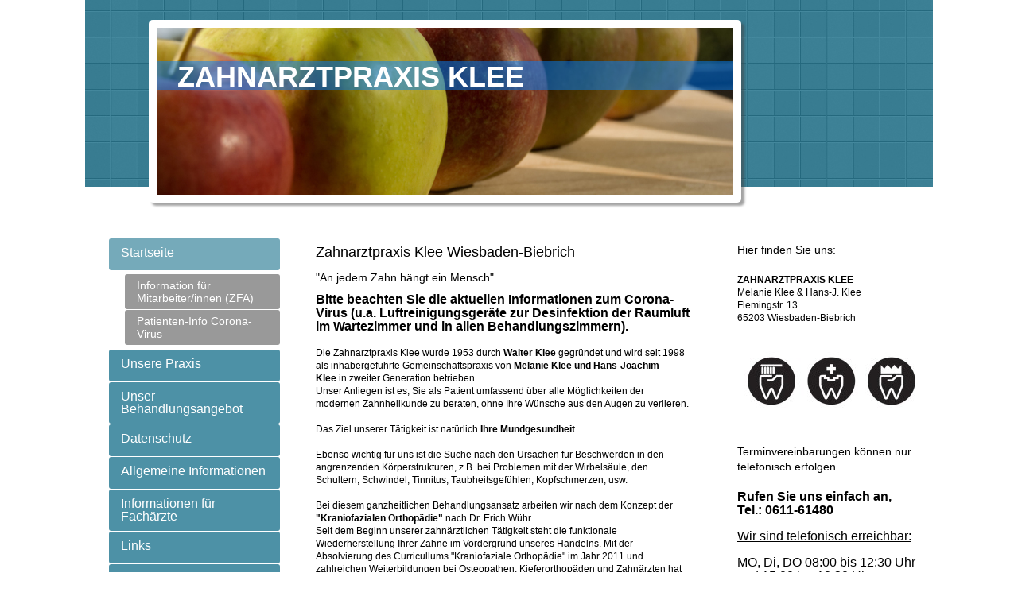

--- FILE ---
content_type: text/html; charset=UTF-8
request_url: https://www.zahnarztpraxis-klee.de/
body_size: 7349
content:
<!DOCTYPE html>
<html lang="de"  ><head prefix="og: http://ogp.me/ns# fb: http://ogp.me/ns/fb# business: http://ogp.me/ns/business#">
    <meta http-equiv="Content-Type" content="text/html; charset=utf-8"/>
    <meta name="generator" content="IONOS MyWebsite"/>
        
    <link rel="dns-prefetch" href="//cdn.website-start.de/"/>
    <link rel="dns-prefetch" href="//105.mod.mywebsite-editor.com"/>
    <link rel="dns-prefetch" href="https://105.sb.mywebsite-editor.com/"/>
    <link rel="shortcut icon" href="//cdn.website-start.de/favicon.ico"/>
        <title>ZAHNARZTPRAXIS KLEE - Startseite</title>
    
    

<meta name="format-detection" content="telephone=no"/>
        <meta name="keywords" content="Zahnarzt, Praxis, Zahnmedizin, Vorsorge, Prophylaxe, Behandlung, Karies"/>
            <meta name="description" content="ZAHNARZTPRAXIS KLEE in Wiesbaden ist die Zahnarztpraxis, die sich vertrauensvoll und zuverlässig um Gesundheit, Prophylaxe und Behandlung Ihrer Zähne kümmert."/>
            <meta name="robots" content="index,follow"/>
        <link href="https://www.zahnarztpraxis-klee.de/s/style/layout.css?1707257938" rel="stylesheet" type="text/css"/>
    <link href="https://www.zahnarztpraxis-klee.de/s/style/main.css?1707257938" rel="stylesheet" type="text/css"/>
    <link href="https://www.zahnarztpraxis-klee.de/s/style/font.css?1707257938" rel="stylesheet" type="text/css"/>
    <link href="//cdn.website-start.de/app/cdn/min/group/web.css?1763478093678" rel="stylesheet" type="text/css"/>
<link href="//cdn.website-start.de/app/cdn/min/moduleserver/css/de_DE/common,shoppingbasket?1763478093678" rel="stylesheet" type="text/css"/>
    <link href="https://105.sb.mywebsite-editor.com/app/logstate2-css.php?site=208785388&amp;t=1769579137" rel="stylesheet" type="text/css"/>

<script type="text/javascript">
    /* <![CDATA[ */
var stagingMode = '';
    /* ]]> */
</script>
<script src="https://105.sb.mywebsite-editor.com/app/logstate-js.php?site=208785388&amp;t=1769579137"></script>

    <link href="https://www.zahnarztpraxis-klee.de/s/style/print.css?1763478093678" rel="stylesheet" media="print" type="text/css"/>
    <script type="text/javascript">
    /* <![CDATA[ */
    var systemurl = 'https://105.sb.mywebsite-editor.com/';
    var webPath = '/';
    var proxyName = '';
    var webServerName = 'www.zahnarztpraxis-klee.de';
    var sslServerUrl = 'https://www.zahnarztpraxis-klee.de';
    var nonSslServerUrl = 'http://www.zahnarztpraxis-klee.de';
    var webserverProtocol = 'http://';
    var nghScriptsUrlPrefix = '//105.mod.mywebsite-editor.com';
    var sessionNamespace = 'DIY_SB';
    var jimdoData = {
        cdnUrl:  '//cdn.website-start.de/',
        messages: {
            lightBox: {
    image : 'Bild',
    of: 'von'
}

        },
        isTrial: 0,
        pageId: 151819    };
    var script_basisID = "208785388";

    diy = window.diy || {};
    diy.web = diy.web || {};

        diy.web.jsBaseUrl = "//cdn.website-start.de/s/build/";

    diy.context = diy.context || {};
    diy.context.type = diy.context.type || 'web';
    /* ]]> */
</script>

<script type="text/javascript" src="//cdn.website-start.de/app/cdn/min/group/web.js?1763478093678" crossorigin="anonymous"></script><script type="text/javascript" src="//cdn.website-start.de/s/build/web.bundle.js?1763478093678" crossorigin="anonymous"></script><script src="//cdn.website-start.de/app/cdn/min/moduleserver/js/de_DE/common,shoppingbasket?1763478093678"></script>
<script type="text/javascript" src="https://cdn.website-start.de/proxy/apps/aek2oo/resource/dependencies/"></script><script type="text/javascript">
                    if (typeof require !== 'undefined') {
                        require.config({
                            waitSeconds : 10,
                            baseUrl : 'https://cdn.website-start.de/proxy/apps/aek2oo/js/'
                        });
                    }
                </script><script type="text/javascript" src="//cdn.website-start.de/app/cdn/min/group/pfcsupport.js?1763478093678" crossorigin="anonymous"></script>    <meta property="og:type" content="business.business"/>
    <meta property="og:url" content="https://www.zahnarztpraxis-klee.de/"/>
    <meta property="og:title" content="ZAHNARZTPRAXIS KLEE - Startseite"/>
            <meta property="og:description" content="ZAHNARZTPRAXIS KLEE in Wiesbaden ist die Zahnarztpraxis, die sich vertrauensvoll und zuverlässig um Gesundheit, Prophylaxe und Behandlung Ihrer Zähne kümmert."/>
                <meta property="og:image" content="https://www.zahnarztpraxis-klee.de/s/misc/logo.jpg?t=1765971974"/>
        <meta property="business:contact_data:country_name" content="Deutschland"/>
    
    
    
    
    
    
    
    
</head>


<body class="body diyBgActive  startpage cc-pagemode-default diy-market-de_DE" data-pageid="151819" id="page-151819">
    
    <div class="diyw">
        <div id="diywebWrapper">
	<div id="diywebHeaderWrapper">
		<div id="diywebHeaderWrapperInner"></div>
		<div id="diywebEmotionWrapper"><div id="diywebEmotionHeader">
<style type="text/css" media="all">
.diyw div#emotion-header {
        max-width: 725px;
        max-height: 210px;
                background: #a0a0a0;
    }

.diyw div#emotion-header-title-bg {
    left: 0%;
    top: 20%;
    width: 100%;
    height: 17%;

    background-color: #0080ff;
    opacity: 0.50;
    filter: alpha(opacity = 50);
    }
.diyw img#emotion-header-logo {
    left: 58.61%;
    top: 41.91%;
    background: transparent;
            width: 38.90%;
        height: 51.90%;
                border: 1px solid #CCCCCC;
        padding: 0px;
                display: none;
    }

.diyw div#emotion-header strong#emotion-header-title {
    left: 5%;
    top: 20%;
    color: #ffffff;
        font: normal bold 36px/120% Helvetica, 'Helvetica Neue', 'Trebuchet MS', sans-serif;
}

.diyw div#emotion-no-bg-container{
    max-height: 210px;
}

.diyw div#emotion-no-bg-container .emotion-no-bg-height {
    margin-top: 28.97%;
}
</style>
<div id="emotion-header" data-action="loadView" data-params="active" data-imagescount="1">
            <img src="https://www.zahnarztpraxis-klee.de/s/img/emotionheader.jpg?1378396893.725px.210px" id="emotion-header-img" alt=""/>
            
        <div id="ehSlideshowPlaceholder">
            <div id="ehSlideShow">
                <div class="slide-container">
                                        <div style="background-color: #a0a0a0">
                            <img src="https://www.zahnarztpraxis-klee.de/s/img/emotionheader.jpg?1378396893.725px.210px" alt=""/>
                        </div>
                                    </div>
            </div>
        </div>


        <script type="text/javascript">
        //<![CDATA[
                diy.module.emotionHeader.slideShow.init({ slides: [{"url":"https:\/\/www.zahnarztpraxis-klee.de\/s\/img\/emotionheader.jpg?1378396893.725px.210px","image_alt":"","bgColor":"#a0a0a0"}] });
        //]]>
        </script>

    
                        <a href="https://www.zahnarztpraxis-klee.de/">
        
                    <img id="emotion-header-logo" src="https://www.zahnarztpraxis-klee.de/s/misc/logo.jpg?t=1765971975" alt=""/>
        
                    </a>
            
                  	<div id="emotion-header-title-bg"></div>
    
            <strong id="emotion-header-title" style="text-align: left">ZAHNARZTPRAXIS KLEE</strong>
                    <div class="notranslate">
                <svg xmlns="http://www.w3.org/2000/svg" version="1.1" id="emotion-header-title-svg" viewBox="0 0 725 210" preserveAspectRatio="xMinYMin meet"><text style="font-family:Helvetica, 'Helvetica Neue', 'Trebuchet MS', sans-serif;font-size:36px;font-style:normal;font-weight:bold;fill:#ffffff;line-height:1.2em;"><tspan x="0" style="text-anchor: start" dy="0.95em">ZAHNARZTPRAXIS KLEE</tspan></text></svg>
            </div>
            
    
    <script type="text/javascript">
    //<![CDATA[
    (function ($) {
        function enableSvgTitle() {
                        var titleSvg = $('svg#emotion-header-title-svg'),
                titleHtml = $('#emotion-header-title'),
                emoWidthAbs = 725,
                emoHeightAbs = 210,
                offsetParent,
                titlePosition,
                svgBoxWidth,
                svgBoxHeight;

                        if (titleSvg.length && titleHtml.length) {
                offsetParent = titleHtml.offsetParent();
                titlePosition = titleHtml.position();
                svgBoxWidth = titleHtml.width();
                svgBoxHeight = titleHtml.height();

                                titleSvg.get(0).setAttribute('viewBox', '0 0 ' + svgBoxWidth + ' ' + svgBoxHeight);
                titleSvg.css({
                   left: Math.roundTo(100 * titlePosition.left / offsetParent.width(), 3) + '%',
                   top: Math.roundTo(100 * titlePosition.top / offsetParent.height(), 3) + '%',
                   width: Math.roundTo(100 * svgBoxWidth / emoWidthAbs, 3) + '%',
                   height: Math.roundTo(100 * svgBoxHeight / emoHeightAbs, 3) + '%'
                });

                titleHtml.css('visibility','hidden');
                titleSvg.css('visibility','visible');
            }
        }

        
            var posFunc = function($, overrideSize) {
                var elems = [], containerWidth, containerHeight;
                                    elems.push({
                        selector: '#emotion-header-title',
                        overrideSize: true,
                        horPos: 9,
                        vertPos: 24                    });
                    lastTitleWidth = $('#emotion-header-title').width();
                                                elems.push({
                    selector: '#emotion-header-title-bg',
                    horPos: 0,
                    vertPos: 24                });
                                
                containerWidth = parseInt('725');
                containerHeight = parseInt('210');

                for (var i = 0; i < elems.length; ++i) {
                    var el = elems[i],
                        $el = $(el.selector),
                        pos = {
                            left: el.horPos,
                            top: el.vertPos
                        };
                    if (!$el.length) continue;
                    var anchorPos = $el.anchorPosition();
                    anchorPos.$container = $('#emotion-header');

                    if (overrideSize === true || el.overrideSize === true) {
                        anchorPos.setContainerSize(containerWidth, containerHeight);
                    } else {
                        anchorPos.setContainerSize(null, null);
                    }

                    var pxPos = anchorPos.fromAnchorPosition(pos),
                        pcPos = anchorPos.toPercentPosition(pxPos);

                    var elPos = {};
                    if (!isNaN(parseFloat(pcPos.top)) && isFinite(pcPos.top)) {
                        elPos.top = pcPos.top + '%';
                    }
                    if (!isNaN(parseFloat(pcPos.left)) && isFinite(pcPos.left)) {
                        elPos.left = pcPos.left + '%';
                    }
                    $el.css(elPos);
                }

                // switch to svg title
                enableSvgTitle();
            };

                        var $emotionImg = jQuery('#emotion-header-img');
            if ($emotionImg.length > 0) {
                // first position the element based on stored size
                posFunc(jQuery, true);

                // trigger reposition using the real size when the element is loaded
                var ehLoadEvTriggered = false;
                $emotionImg.one('load', function(){
                    posFunc(jQuery);
                    ehLoadEvTriggered = true;
                                        diy.module.emotionHeader.slideShow.start();
                                    }).each(function() {
                                        if(this.complete || typeof this.complete === 'undefined') {
                        jQuery(this).load();
                    }
                });

                                noLoadTriggeredTimeoutId = setTimeout(function() {
                    if (!ehLoadEvTriggered) {
                        posFunc(jQuery);
                    }
                    window.clearTimeout(noLoadTriggeredTimeoutId)
                }, 5000);//after 5 seconds
            } else {
                jQuery(function(){
                    posFunc(jQuery);
                });
            }

                        if (jQuery.isBrowser && jQuery.isBrowser.ie8) {
                var longTitleRepositionCalls = 0;
                longTitleRepositionInterval = setInterval(function() {
                    if (lastTitleWidth > 0 && lastTitleWidth != jQuery('#emotion-header-title').width()) {
                        posFunc(jQuery);
                    }
                    longTitleRepositionCalls++;
                    // try this for 5 seconds
                    if (longTitleRepositionCalls === 5) {
                        window.clearInterval(longTitleRepositionInterval);
                    }
                }, 1000);//each 1 second
            }

            }(jQuery));
    //]]>
    </script>

    </div>
</div></div>
	</div>		
	<div id="diywebCenterWrapper">		
		<div id="diywebNavigation"><div class="webnavigation"><ul id="mainNav1" class="mainNav1"><li class="navTopItemGroup_1"><a data-page-id="151819" href="https://www.zahnarztpraxis-klee.de/" class="current level_1"><span>Startseite</span></a></li><li><ul id="mainNav2" class="mainNav2"><li class="navTopItemGroup_1"><a data-page-id="1603897" href="https://www.zahnarztpraxis-klee.de/startseite/information-für-mitarbeiter-innen-zfa/" class="level_2"><span>Information für Mitarbeiter/innen (ZFA)</span></a></li><li class="navTopItemGroup_1"><a data-page-id="1572300" href="https://www.zahnarztpraxis-klee.de/startseite/patienten-info-corona-virus/" class="level_2"><span>Patienten-Info Corona-Virus</span></a></li></ul></li><li class="navTopItemGroup_2"><a data-page-id="151820" href="https://www.zahnarztpraxis-klee.de/unsere-praxis/" class="level_1"><span>Unsere Praxis</span></a></li><li class="navTopItemGroup_3"><a data-page-id="151823" href="https://www.zahnarztpraxis-klee.de/unser-behandlungsangebot/" class="level_1"><span>Unser Behandlungsangebot</span></a></li><li class="navTopItemGroup_4"><a data-page-id="1538161" href="https://www.zahnarztpraxis-klee.de/datenschutz/" class="level_1"><span>Datenschutz</span></a></li><li class="navTopItemGroup_5"><a data-page-id="151826" href="https://www.zahnarztpraxis-klee.de/allgemeine-informationen/" class="level_1"><span>Allgemeine Informationen</span></a></li><li class="navTopItemGroup_6"><a data-page-id="214829" href="https://www.zahnarztpraxis-klee.de/informationen-für-fachärzte/" class="level_1"><span>Informationen für Fachärzte</span></a></li><li class="navTopItemGroup_7"><a data-page-id="212748" href="https://www.zahnarztpraxis-klee.de/links/" class="level_1"><span>Links</span></a></li><li class="navTopItemGroup_8"><a data-page-id="151827" href="https://www.zahnarztpraxis-klee.de/kontakt-anfahrt/" class="level_1"><span>Kontakt &amp; Anfahrt</span></a></li><li class="navTopItemGroup_9"><a data-page-id="151829" href="https://www.zahnarztpraxis-klee.de/impressum/" class="level_1"><span>Impressum</span></a></li></ul></div></div>		
		<div id="diywebContent">
        <div id="content_area">
        	<div id="content_start"></div>
        	
        
        <div id="matrix_160369" class="sortable-matrix" data-matrixId="160369"><div class="n module-type-header diyfeLiveArea "> <h1><span class="diyfeDecoration">Zahnarztpraxis Klee  Wiesbaden-Biebrich</span></h1> </div><div class="n module-type-header diyfeLiveArea "> <h2><span class="diyfeDecoration">"An jedem Zahn hängt ein Mensch"</span></h2> </div><div class="n module-type-text diyfeLiveArea "> <p><span style="font-size:16px;"><strong>Bitte beachten Sie die aktuellen Informationen zum Corona-Virus (u.a. Luftreinigungsgeräte zur Desinfektion der Raumluft im Wartezimmer und in allen
Behandlungszimmern).</strong></span></p>
<p> </p>
<p>Die Zahnarztpraxis Klee wurde 1953 durch <strong>Walter Klee</strong> gegründet und wird seit 1998 als inhabergeführte Gemeinschaftspraxis von<strong> Melanie Klee und Hans-Joachim
Klee</strong> in zweiter Generation betrieben.</p>
<p>Unser Anliegen ist es, Sie als Patient umfassend über alle Möglichkeiten der modernen Zahnheilkunde zu beraten, ohne Ihre Wünsche aus den Augen zu verlieren.</p>
<p> </p>
<p>Das Ziel unserer Tätigkeit ist natürlich <strong>Ihre Mundgesundheit</strong>.</p>
<p> </p>
<p>Ebenso wichtig für uns ist die Suche nach den Ursachen für Beschwerden in den angrenzenden Körperstrukturen, z.B. bei Problemen mit der Wirbelsäule, den Schultern, Schwindel,
Tinnitus, Taubheitsgefühlen, Kopfschmerzen, usw. </p>
<p> </p>
<p>Bei diesem ganzheitlichen Behandlungsansatz arbeiten wir nach dem Konzept der <strong>"Kraniofazialen Orthopädie"</strong> nach Dr. Erich Wühr.</p>
<p>Seit dem Beginn unserer zahnärztlichen Tätigkeit steht die funktionale Wiederherstellung Ihrer Zähne im Vordergrund unseres Handelns. Mit der Absolvierung des Curricullums "Kraniofaziale
Orthopädie" im Jahr 2011 und zahlreichen Weiterbildungen bei Osteopathen, Kieferorthopäden und Zahnärzten hat sich Herr Hans-Joachim Klee dieses Thema zu seinem Schwerpunkt in der täglichen Praxis
gemacht.</p>
<p>Zur weiteren Diagnostik stehen uns Therapeuten aus anderen medizinischen Fachrichtungen in Wiesbaden und der näheren Umgebung hilfreich zur Seite. Wir arbeiten eng mit
Osteopathen, Physiotherapeuten, Hals-Nasen-Ohren Ärzten, Psychologen, Heilpraktikern und Therapeuten mit alternativen Heilmethoden zusammen, um Ihnen wieder zu Ihrem Wohlbefinden zu verhelfen.</p>
<p> </p>
<p>Herr Hans-Joachim Klee ist zudem seit 2011 als <strong>Gutachter der</strong> <strong>Landeszahnärztekammer Hessen</strong> bestellt.</p>
<p> </p>
<p>Ein weiterer Schwerpunkt unserer Zahnarztpraxis ist der Bereich der <strong>"Zahnärztlichen Schlafmedizin".</strong> Frau <strong>Melanie Klee</strong> ist seit 2011 Mitglied der Deutschen
Gesellschaft für zahnärztliche Schlafmedizin (DGZS) und hat sich 2018 erfolgreich <strong>zertifiziert und regelmäßig rezertifiziert.</strong></p>
<p>In enger Zusammenarbeit mit Schlafmedizinern und Hals-Nasen-Ohren Fachärzten können wir Patienten mit Schlafapnoe, unter bestimmten Vorraussetzungen, mit Hilfe einer speziellen
"Schlafschiene" (UPS) zu einem erholsameren Schlaf verhelfen.</p>
<p> </p>
<p><strong>Daher nehmen wir uns in der Regel schon beim ersten Termin ca. 45 min Zeit, um Sie bei Bedarf umfassend über Ihre gesundheitliche Situation aufzuklären und zu
beraten.</strong></p>
<p> </p>
<p><strong>Wenn Sie eine Anregung oder konstruktive Kritik äußern wollen, so bitten wir Sie, uns persönlich anzusprechen.</strong></p>
<p><b>Wenn Sie mit unserer zahnärztlichen Behandlung zufrieden waren, würden wir uns über eine positive Rückmeldung, eine Weiterempfehlung oder positive Bewertung bei GOOGLE oder einem
Bewertungsportal sehr freuen.</b></p>
<p><b>Vielen Dank im vorraus.</b></p> </div><div class="n module-type-hr diyfeLiveArea "> <div style="padding: 0px 0px">
    <div class="hr"></div>
</div>
 </div><div class="n module-type-text diyfeLiveArea "> <p>In <a href="https://www.zahnarztpraxis-klee.de/unsere-praxis/">unserer ganzheitlich orientierten Zahnarztpraxis</a> setzen wir auf ein kompetentes <a href="https://www.zahnarztpraxis-klee.de/unsere-praxis/praxisteam/">Team</a> und modernste Technik. Um Ihre Zähne ein
Leben lang gesund zu halten, bieten wir Ihnen ein breites Spektrum an <a href="https://www.zahnarztpraxis-klee.de/unser-behandlungsangebot/">Behandlungen</a> der Zahnheilkunde an. Auf unserer Homepage können Sie uns kennen lernen
und sich umfassend informieren.</p> </div></div>
        
        
        </div></div>
		<div id="diywebSidebar"><div id="matrix_160366" class="sortable-matrix" data-matrixId="160366"><div class="n module-type-header diyfeLiveArea "> <h2><span class="diyfeDecoration">Hier finden Sie uns:</span></h2> </div><div class="n module-type-text diyfeLiveArea "> <p><strong>ZAHNARZTPRAXIS KLEE</strong></p>
<p>Melanie Klee &amp; Hans-J. Klee</p>
<p>Flemingstr. 13</p>
<p>65203 Wiesbaden-Biebrich</p>
<p> </p> </div><div class="n module-type-imageSubtitle diyfeLiveArea "> <div class="clearover imageSubtitle" id="imageSubtitle-1501044">
    <div class="align-container align-left" style="max-width: 240px">
        <a class="imagewrapper" href="https://www.zahnarztpraxis-klee.de/s/cc_images/cache_1606966.jpg?t=1378396870" rel="lightbox[1501044]">
            <img id="image_1606966" src="https://www.zahnarztpraxis-klee.de/s/cc_images/cache_1606966.jpg?t=1378396870" alt="" style="max-width: 240px; height:auto"/>
        </a>

        
    </div>

</div>

<script type="text/javascript">
//<![CDATA[
jQuery(function($) {
    var $target = $('#imageSubtitle-1501044');

    if ($.fn.swipebox && Modernizr.touch) {
        $target
            .find('a[rel*="lightbox"]')
            .addClass('swipebox')
            .swipebox();
    } else {
        $target.tinyLightbox({
            item: 'a[rel*="lightbox"]',
            cycle: false,
            hideNavigation: true
        });
    }
});
//]]>
</script>
 </div><div class="n module-type-hr diyfeLiveArea "> <div style="padding: 0px 0px">
    <div class="hr"></div>
</div>
 </div><div class="n module-type-header diyfeLiveArea "> <h2><span class="diyfeDecoration">Terminvereinbarungen können nur telefonisch erfolgen</span></h2> </div><div class="n module-type-text diyfeLiveArea "> <p><span style="font-size:16px;"><strong>Rufen Sie uns einfach an,</strong></span></p>
<p><span style="font-size:16px;"><strong>Tel.: 0611-61480</strong></span></p>
<p> </p>
<p><u><span style="font-size:16px;">Wir sind telefonisch erreichbar:</span></u></p>
<p> </p>
<p><span style="font-size:16px;">MO, Di, DO 08:00 bis 12:30 Uhr und 15:00 bis 18:30 Uhr</span></p>
<p><span style="font-size:16px;">MI und FR 08:00 bis 12:00 Uhr</span></p>
<p>﻿</p> </div><div class="n module-type-hr diyfeLiveArea "> <div style="padding: 0px 0px">
    <div class="hr"></div>
</div>
 </div><div class="n module-type-header diyfeLiveArea "> <h2><span class="diyfeDecoration">Unsere aktuellen SPRECHZEITEN entnehmen Sie bitte unserer Ansage auf dem  Anrufbeantworter.</span></h2> </div><div class="n module-type-text diyfeLiveArea "> <p><strong>Zahnärztin M. Klee</strong></p>
<p>MO und DO 15:00 Uhr bis 18:00 Uhr</p>
<p>DI und FR 08:00 Uhr bis 13:00 Uhr</p>
<p> </p>
<p><strong>Zahnarzt H.-J. Klee</strong></p>
<p>MO, DI, MI, DO  08:00 Uhr bis 13:00 Uhr</p>
<p>MO, DI und DO  15:00 Uhr bis 18:00 Uhr</p>
<p> </p>
<p>und nach telefonischer Vereinbarung</p>
<p> </p> </div><div class="n module-type-hr diyfeLiveArea "> <div style="padding: 0px 0px">
    <div class="hr"></div>
</div>
 </div></div></div>
	</div>			
	<div id="diywebFooter"><div id="contentfooter">
    <div class="leftrow">
                        <a rel="nofollow" href="javascript:window.print();">
                    <img class="inline" height="14" width="18" src="//cdn.website-start.de/s/img/cc/printer.gif" alt=""/>
                    Druckversion                </a> <span class="footer-separator">|</span>
                <a href="https://www.zahnarztpraxis-klee.de/sitemap/">Sitemap</a>
                        <br/> © ZAHNARZTPRAXIS KLEE
            </div>
    <script type="text/javascript">
        window.diy.ux.Captcha.locales = {
            generateNewCode: 'Neuen Code generieren',
            enterCode: 'Bitte geben Sie den Code ein'
        };
        window.diy.ux.Cap2.locales = {
            generateNewCode: 'Neuen Code generieren',
            enterCode: 'Bitte geben Sie den Code ein'
        };
    </script>
    <div class="rightrow">
                    <span class="loggedout">
                <a rel="nofollow" id="login" href="https://login.1and1-editor.com/208785388/www.zahnarztpraxis-klee.de/de?pageId=151819">
                    Login                </a>
            </span>
                <p><a class="diyw switchViewWeb" href="javascript:switchView('desktop');">Webansicht</a><a class="diyw switchViewMobile" href="javascript:switchView('mobile');">Mobile-Ansicht</a></p>
                <span class="loggedin">
            <a rel="nofollow" id="logout" href="https://105.sb.mywebsite-editor.com/app/cms/logout.php">Logout</a> <span class="footer-separator">|</span>
            <a rel="nofollow" id="edit" href="https://105.sb.mywebsite-editor.com/app/208785388/151819/">Seite bearbeiten</a>
        </span>
    </div>
</div>
            <div id="loginbox" class="hidden">
                <script type="text/javascript">
                    /* <![CDATA[ */
                    function forgotpw_popup() {
                        var url = 'https://passwort.1und1.de/xml/request/RequestStart';
                        fenster = window.open(url, "fenster1", "width=600,height=400,status=yes,scrollbars=yes,resizable=yes");
                        // IE8 doesn't return the window reference instantly or at all.
                        // It may appear the call failed and fenster is null
                        if (fenster && fenster.focus) {
                            fenster.focus();
                        }
                    }
                    /* ]]> */
                </script>
                                <img class="logo" src="//cdn.website-start.de/s/img/logo.gif" alt="IONOS" title="IONOS"/>

                <div id="loginboxOuter"></div>
            </div>
        
</div>			
</div>
		    </div>

    
    </body>


<!-- rendered at Wed, 17 Dec 2025 12:46:15 +0100 -->
</html>


--- FILE ---
content_type: text/css
request_url: https://www.zahnarztpraxis-klee.de/s/style/layout.css?1707257938
body_size: 1281
content:

body .diyw

{
	font-family: 'Verdana', sans-serif;
}

.diyw #mainNav1 a,.diyw #mainNav2 a, .diyw #mainNav3 a{
 white-space: normal;
 word-wrap: break-word; 
}


.diyw #diywebWrapper{
	width: 1066px;
	margin: 0 auto;
	min-height: 100%;
}

.diyw #diywebHeaderWrapper {
    padding-top: 25px;
	position: relative;
}

.diyw #diywebHeaderWrapperInner {

    background: url('https://www.zahnarztpraxis-klee.de/s/img/header_background.png');
    bottom: 20px;
    left: 0;
    position: absolute;
    right: 0;
    top: 0;
    z-index: -1;
}


.diyw #diywebEmotionWrapper {
	width: 725px;
	margin: 0 0 0 80px;
	padding: 10px;
	background-color: #fff;
	border-radius: 5px; 
	-moz-border-radius: 5px; 
	-webkit-border-radius: 5px; 
	box-shadow:  4px 4px 3px 0px rgba(70, 70, 70, .5);
	-moz-box-shadow: 4px 4px 3px 0px rgba(70, 70, 70, .5);
	-webkit-box-shadow:  4px 4px 3px 0px rgba(70, 70, 70, .5);
}

.diyw #diywebEmotionHeader {
	width: 725px;
	background-color: #000;
	overflow: hidden;
}

.diyw #diywebCenterWrapper {
	margin-top: 45px;
}

.diyw #diywebNavigation {
	float: left;
	width: 200px;
	margin-left: 30px;
}

.diyw #diywebContent {
	float: left;
	width: 480px;
	min-height: 100px;
	margin-left: 55px;
}

.diyw #diywebSidebar{
	float: left;
	width: 250px;
	margin-left: 50px;
}

.diyw #diywebFooter {
	height: 50px;
	font-family: 'Arial', sans-serif;
	font-size: 11px;
	color: #333333;
	margin: 50px 30px 0 30px;
}

/* ####################### DETAIL ######################### */
.diyw #diywebContent h1,
.diyw #diywebContent h2,
.diyw #diywebContent p,
.diyw #diywebSidebar h1,
.diyw #diywebSidebar h2,
.diyw #diywebSidebar p {
	margin: 0;
	padding: 0;
}

.diyw h1, .diyw h2
{
	color: #164B5B;
}

.diyw h1 {
	font-size: 40px;
	font-weight: 400;
	margin-bottom: 15px;
}

.diyw h2 {
	font-size: 24px;
	font-weight: 400;
	margin-bottom: 10px;
}

.diyw p {
	
	font-size: 14px;
	font-weight: 400;
	color: #666666;
}

.diyw a {
	font-family: 'Verdana', sans-serif;
	font-size: 14px;
	color: #4D91A6;
	text-decoration: none;
}

.diyw #diywebContent a:hover {
	text-decoration: underline;
}

.diyw #diywebContent ul {
	font-family: 'Verdana', sans-serif;
	font-size: 14px;
	color: #666666;
	padding-left: 15px;
}

.diyw #diywebSidebar h1,
.diyw #diywebSidebar h2 {
	margin-bottom: 10px;
}

.diyw #diywebSidebar a:hover {
	text-decoration: underline;
}

.diyw #diywebFooter a,
.diyw #diywebFooter a:link,
.diyw #diywebFooter a:visited {
	font-family: 'Arial', sans-serif;
	font-size: 11px;
	color: #333333;
	text-decoration: none;
}

.diyw #diywebFooter a:hover {
	text-decoration: underline;
}
/* ################################## HELPER ################################# */


.diyw #mainNav1:before,
.diyw #mainNav1:after,
.diyw #mainNav2:before,
.diyw #mainNav2:after,
.diyw #mainNav3:before,
.diyw #mainNav3:after,
.diyw #diywebCenterWrapper:before,
.diyw #diywebCenterWrapper:after,
.diyw .thumbElement {
	content: "\0020"; 
	display: block; 
	height: 0;
	overflow: hidden;
}

.diyw #mainNav1:after,
.diyw #mainNav2:after,
.diyw #mainNav3:after,
.diyw #diywebCenterWrapper:after,
.diyw .thumbElement {
	clear: both;
}

.diyw #mainNav1,
.diyw #mainNav2,
.diyw #mainNav3,
.diyw #diywebCenterWrapper,
.diyw .thumbElement {
	zoom: 1; 
}

.diyw #mainNav1,
.diyw #mainNav2,
.diyw #mainNav3 {
	margin: 0;
	padding: 0;
	list-style: none;
	white-space: normal;
    word-wrap: break-word;	
}

.diyw #mainNav1 > li > a,
.diyw #mainNav1 > li > a:link,
.diyw #mainNav1 > li > a:visited {
	display: block;
	width: 190px;
	min-height: 20px;
	font-family: 'Karla', sans-serif;
	font-size: 16px;
	text-decoration: none;
	color: #FFFFFF;
	padding: 10px 10px 10px 15px;
	margin-bottom: 1px;
	background-color: #4D91A6;
	border-radius: 3px;
	-moz-border-radius: 3px;
	-webkit-border-radius: 3px;
}

.diyw #mainNav1 > li > a.parent,
.diyw #mainNav1 > li > a.current,
.diyw #mainNav1 > li > a.parent:hover,
.diyw #mainNav1 > li > a.current:hover,
.diyw #mainNav1 > li > a:hover,
.diyw #mainNav1 > li > a:active,
.diyw #mainNav1 > li > a:focus {
	background-color: #75AABA;
}

.diyw #mainNav2 {
	margin: 5px 0 5px 20px;
}

.diyw #mainNav2 > li > a,
.diyw #mainNav2 > li > a:link,
.diyw #mainNav2 > li > a:visited {
	display: block;
	width: 170px;
	min-height: 18px;
	font-family: 'Karla', sans-serif;
	font-size: 14px;
	text-decoration: none;
	color: #FFFFFF;
	padding: 6px 10px 6px 15px;
	margin-bottom: 1px;
	background-color: #999999;
	border-radius: 3px;
	-moz-border-radius: 3px;
	-webkit-border-radius: 3px;
}

.diyw #mainNav2 > li > a.parent,
.diyw #mainNav2 > li > a.current,
.diyw #mainNav2 > li > a:hover,
.diyw #mainNav2 > li > a:active,
.diyw #mainNav2 > li > a:focus {
	background-color: #777777;
}

.diyw #mainNav3 {
	margin: 5px 0 5px 20px;
}

.diyw #mainNav3 > li > a,
.diyw #mainNav3 > li > a:link,
.diyw #mainNav3 > li > a:visited {
	display: block;
	width: 150px;
	min-height: 18px;
	font-family: 'Karla', sans-serif;
	font-size: 12px;
	text-decoration: none;
	color: #4D91A6;
	padding: 6px 10px 6px 0;
	
}

.diyw #mainNav3 > li > a.parent,
.diyw #mainNav3 > li > a.current,
.diyw #mainNav3 > li > a:hover,
.diyw #mainNav3 > li > a:active,
.diyw #mainNav3 > li > a:focus {
	text-decoration: underline;
}